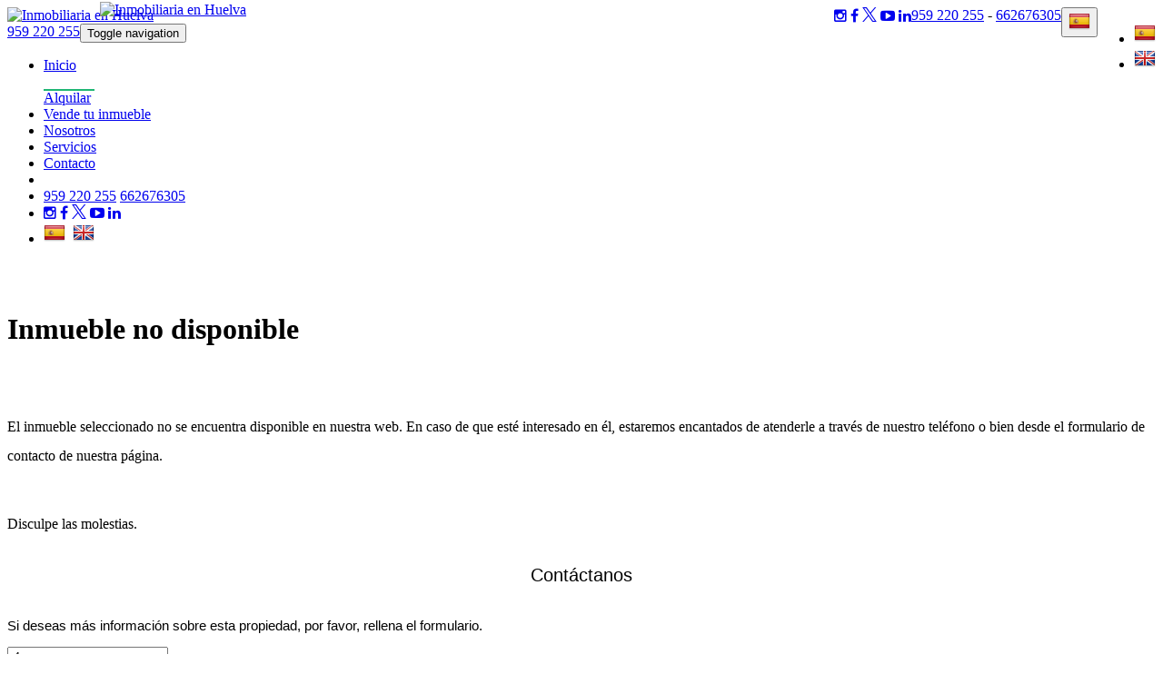

--- FILE ---
content_type: text/html; charset=utf-8
request_url: https://www.dacasa.es/es/venta/ref-2663
body_size: 11048
content:
<!DOCTYPE HTML>

<html lang="es" xml:lang="es" xmlns="http://www.w3.org/1999/xhtml">
<head id="ctl00_Head1"><title>
	DACASA, Inmobiliaria en Isla Chica, Huelva
</title>
<link rel='stylesheet' rel='preload' href='/Portals/inmobiliariadacasa/css/bootstrap/css/bootstrap.min.css' media='screen' />
<script src='/app_support/js/jquery-1.11.1.min.js'></script>

<meta name="format-detection" content="telephone=no" />
<meta name="title" content="DACASA, Inmobiliaria en Isla Chica, Huelva" />
<meta name="keywords" content="DACASA, inmobiliaria, Huelva, propiedades en venta, propiedades en alquiler, Aljaraque, Beas, Bellavista, Calañas, Cartaya, El Portil, Moguer, San Juan del Puerto, agencia inmobiliaria, propiedades en Huelva" />
<meta name="description" content="Dacasa Servicios Inmobiliarios es una de las principales inmobiliarias de la ciudad de Huelva. Disponemos de una oficina, localizada en el centro neurálgico de la capital onubense: el barrio de Isla Chica, donde ofrecemos nuestros servicios de forma personalizada. Nuestro equipo de profesionales, con más de 18 años de experiencia en el sector, se caracteriza por su transparencia, constancia, trato cercano al cliente y conocimiento del mercado, cada uno de nuestros asesores está especializado en un barrio de la ciudad.

Disponemos de un departamento financiero que posee acuerdos de colaboración con todas las entidades bancarias, lo que nos permite ofrecer condiciones más ventajosas para nuestros clientes, por el volumen anual de operaciones que realizamos.

Si está interesado en vender un inmueble (vivienda, garaje, local comercial, etc.), le ofrecemos una amplia promoción del mismo, a través de la publicación de su oferta en nuestros medios de comunicación: revista mensual, que se entrega en todas las casas de la ciudad, página web www.dacasa.es , así como en otros portales de pago de primer nivel nacional y envío a una amplia base de datos de clientes, potenciales compradores." />
<meta http-equiv="content-language" content="es" /><link rel="stylesheet" href="/app_support/pdcc/1.5.4/pdcc.gdpr.es_pdcc.min.css">
<script src="/app_support/pdcc/1.5.4/pdcc.gdpr.es_pdcc.min.js"></script>
<script type="text/javascript">
PDCookieConsent.config({
	"brand": {
		"dev" : false,
		"name": "",
		"url" : ""
	},
	"cookiePolicyLink": "",
	"passList" : [],
	"showBadges" : true,
	"styles": {
		"primaryButton": {
		},
		"secondaryButton": {
		}
	}
});
</script>

<script src='/app_support/js/jquery.isotope.pkgd.min.js' ></script>
<script src='/app_support/js/jquery.easing.1.3.js'></script>
<script src='/app_support/js/jssor/js/jssor.slider.mini.js'></script>
<script src='/app_support/js/bootstrap-select.js'></script>

<script src='/app_support/js/jquery.simplePagination.js'></script>
<!-- Meta -->   
<meta charset='UTF-8' />
<meta name='apple-mobile-web-app-capable' content='yes'>
<meta name='viewport' content='user-scalable=no, width=device-width, initial-scale=1.0, maximum-scale=1.0' />
<meta http-equiv='Content-Type' content='text/html; charset=UTF-8' />
<link href='http://fonts.googleapis.com/css?family=Khand:300,400,700|Open+Sans:400,600,700,800,300italic,300,400italic|Roboto:300,700,300italic,400|Roboto+Condensed:400,300,700' rel='stylesheet' type='text/css'>
<link href='//maxcdn.bootstrapcdn.com/font-awesome/4.4.0/css/font-awesome.min.css' rel='stylesheet'><link rel="stylesheet" href="/app_support/css/glyphicons_1.9.2/css/glyphicons.css" type="text/css" media="screen" /><link href="//static.mobiliagestion.es/app_support/mobilia_font/mobilia.css" rel="stylesheet">
<link rel="stylesheet" href="/Design/Themes/dacasa2024/zen.css" type="text/css"/>

<link rel="shortcut icon" type="image/ico" href="/favicons/inmobiliariadacasa/favicon.ico"/>
<!-- Global site tag (gtag.js) - Google Analytics -->
<script async src='https://www.googletagmanager.com/gtag/js?id=G-V2Q58V04ZE'></script>
<script>
window.dataLayer = window.dataLayer || [];
function gtag(){dataLayer.push(arguments);}
gtag('js', new Date());
gtag('config', 'G-V2Q58V04ZE');
</script>

            <meta name='mobile-web-app-capable' content='yes'>
            <meta name='viewport' content='user-scalable=no, width=device-width, initial-scale=1.0,maximum-scale=1.0' /><link rel="stylesheet" type="text/css" media="screen" href="/app_support/js/selectpicker-1.12.4/css/bootstrap-select.min.css" /><link id="ctl00_openlayer_5" rel="stylesheet" type="text/css" media="screen" href="//static.mobiliagestion.es/app_support/openlayers5/ol.css" /><link id="ctl00_owl_2_3_4" rel="stylesheet" type="text/css" media="screen" href="//static.mobiliagestion.es/app_support/owl_2.3.4/assets/owl.carousel.min.css" />
<!-- Metas del Contexto -->
<meta property="og:title" content="DACASA, Inmobiliaria en Isla Chica, Huelva" />
<meta property="og:description" content="Dacasa Servicios Inmobiliarios es una de las principales inmobiliarias de la ciudad de Huelva. Disponemos de una oficina, localizada en el centro neurálgico de la capital onubense: el barrio de Isla Chica, donde ofrecemos nuestros servicios de forma personalizada. Nuestro equipo de profesionales, con más de 18 años de experiencia en el sector, se caracteriza por su transparencia, constancia, trato cercano al cliente y conocimiento del mercado, cada uno de nuestros asesores está especializado en un barrio de la ciudad.

Disponemos de un departamento financiero que posee acuerdos de colaboración con todas las entidades bancarias, lo que nos permite ofrecer condiciones más ventajosas para nuestros clientes, por el volumen anual de operaciones que realizamos.

Si está interesado en vender un inmueble (vivienda, garaje, local comercial, etc.), le ofrecemos una amplia promoción del mismo, a través de la publicación de su oferta en nuestros medios de comunicación: revista mensual, que se entrega en todas las casas de la ciudad, página web www.dacasa.es , así como en otros portales de pago de primer nivel nacional y envío a una amplia base de datos de clientes, potenciales compradores." />
<meta property="og:type" content="website" />
<meta property="og:url" content="https://www.dacasa.es/es/venta/ref-2663" />
<meta name="twitter:title" content="DACASA, Inmobiliaria en Isla Chica, Huelva" />
<meta name="twitter:description" content="Dacasa Servicios Inmobiliarios es una de las principales inmobiliarias de la ciudad de Huelva. Disponemos de una oficina, localizada en el centro neurálgico de la capital onubense: el barrio de Isla Chica, donde ofrecemos nuestros servicios de forma personalizada. Nuestro equipo de profesionales, con más de 18 años de experiencia en el sector, se caracteriza por su transparencia, constancia, trato cercano al cliente y conocimiento del mercado, cada uno de nuestros asesores está especializado en un barrio de la ciudad.

Disponemos de un departamento financiero que posee acuerdos de colaboración con todas las entidades bancarias, lo que nos permite ofrecer condiciones más ventajosas para nuestros clientes, por el volumen anual de operaciones que realizamos.

Si está interesado en vender un inmueble (vivienda, garaje, local comercial, etc.), le ofrecemos una amplia promoción del mismo, a través de la publicación de su oferta en nuestros medios de comunicación: revista mensual, que se entrega en todas las casas de la ciudad, página web www.dacasa.es , así como en otros portales de pago de primer nivel nacional y envío a una amplia base de datos de clientes, potenciales compradores." />
<meta property="og:image" content="https://www.dacasa.es/Portals/inmobiliariadacasa/Images/logos/logoOg.jpg" />
<!-- Fin Metas del Contexto -->
</head>
<body id="ctl00_body1">
    
    <form method="post" action="/es/venta/ref-2663" id="aspnetForm">
<div class="aspNetHidden">
<input type="hidden" name="ctl00_radScriptManager1_TSM" id="ctl00_radScriptManager1_TSM" value="" />
<input type="hidden" name="ctl00_ctl01_TSSM" id="ctl00_ctl01_TSSM" value="" />
<input type="hidden" name="__EVENTTARGET" id="__EVENTTARGET" value="" />
<input type="hidden" name="__EVENTARGUMENT" id="__EVENTARGUMENT" value="" />
<input type="hidden" name="__VIEWSTATE" id="__VIEWSTATE" value="5+R5EiHuM3GJlOn0e49mKxr8yiWDrx99dsCzJM1nRRFp6phh2mNrwJocenA/Vs21/iIrbwEOD0XKIro/OSDgvlvyTSzNBHzu+HgaPgFBxqByi2X1lZr/IkWvWCIndhJw4q0Xnc/4FBBhkQdWULUETTD61YYooefigvcXSHidwVcSaGItOrMwhbqJ/bsq6s3/mLOiD+qyA+dUT/ZAuDYLbTlDG26V8kk4A06zGcJYAxnL51pjU2erBbq5RgqAQkPYiWx7RsjorjcOmZAWewLIjexh7u+T7fLpdiPn9WbfG2INCQnaSqc7NSae65zFxsFr+QpJ5qtyKwWe21z3XK6Z6/Ow2XEpArf/fh3jN+3szhzNktb9G8VLjoQpVqgwiXynb9yeEioiz+Gk3TjbM2AnHyg9wLldqrDXiAtAi01diYwlhB/utoiA6wcxqOL4QLB+NxkhG2mAFEoTNAI04VsnFB9aPv153RTgpnEvnEHWZgKToNg7U6oohE+jsT647L7VUMQQ2851aXOIcQOuhJ/fbfGkSeRsk6tnc3cpM4J+NTkBbTRYibAszqXfJo2jw413AlapQsyXVjQmKp9GV65zlaH5RBLqpGweOQmD+MHslYAt2UzhhVPlLcmjPgm8o9hsN9KYvKWwTpSktkPu3U6lx21B0ZHUYTsC+QO99uorKjBMyYnzcJrqK50bIeMPVmTYgIn3qB1xGIY6RskMvBuT4L/H/Ze16VhkJTjVvA3ZUAv5jE1wN/1MhJO3J64lK3M3FdcXQkVmlqq2DfzYOdpvUYEZzgGb8PFjutDDKQTNYUtCQ8zvkJTzqs8b8kgrjYPNrYQa5hwSCgTbKWvFgUjQN/CFlBUgR1vNfOt9S+HdJrCjqQ96Qaru62JdiVKR2suk+mKRM6eIvgGSiBI3vD5P6JH4N90IbhFpqgINoD0euXrf2v0kN9t/rpeIInBiGVP3SwuPR4zhp2uFE6pnTesCLxkV8ZZJTOhE1fc2HMA01EekYAAFTVhq1eHGbNi6wsSkEJWwwH8NkVlZqf7zxYbIZfmhEwzjfwz1/wpi1uTM9QCv4xvuh5scJPDfwv8nAFFreWbZJjONALHxnT2uMoW5FbAjeUMcprmwuHgER/GVfy5yo+gTHaKez+/+Np7zP9gqT/jKFKTExPKsUpGDEHOrQseCDmODzXmFKs2PEKuhsmPTU+ZDEbYi7512rq4mb4xR8kvszORHBzpaaYo+whmHSd6I9Eu/XUHNGMFD6TGi9dE5qqQN6QhR+AMYa37W1QsLWsO0KaowMH502EHFz2VDB2+JUFUwGujCYg9XTKAzrOWR7O88q2IoL+PkZJz+JLIj7J9uffLUOaqAI0Zst5dIon70s+4zthuX7/qf3DDWzgM=" />
</div>

<script type="text/javascript">
//<![CDATA[
var theForm = document.forms['aspnetForm'];
function __doPostBack(eventTarget, eventArgument) {
    if (!theForm.onsubmit || (theForm.onsubmit() != false)) {
        theForm.__EVENTTARGET.value = eventTarget;
        theForm.__EVENTARGUMENT.value = eventArgument;
        theForm.submit();
    }
}
//]]>
</script>


<script src="/WebResource.axd?d=pynGkmcFUV13He1Qd6_TZNn0uitUD1rW-QxCXfdx6n9r6Fln8hkuq1wv2GYyqZK9COsVITXAJy0I8HfrSRc-U-apuZzzr4EPOXS51YrDgZt6288cstXWthdxC8n8DPAT0&amp;t=638901608248157332" type="text/javascript"></script>


<script src="/Telerik.Web.UI.WebResource.axd?_TSM_HiddenField_=ctl00_radScriptManager1_TSM&amp;compress=1&amp;_TSM_CombinedScripts_=%3b%3bSystem.Web.Extensions%2c+Version%3d4.0.0.0%2c+Culture%3dneutral%2c+PublicKeyToken%3d31bf3856ad364e35%3aes%3aa8328cc8-0a99-4e41-8fe3-b58afac64e45%3aea597d4b%3ab25378d2%3bTelerik.Web.UI%2c+Version%3d2020.1.219.45%2c+Culture%3dneutral%2c+PublicKeyToken%3d121fae78165ba3d4%3aes%3abb184598-9004-47ca-9e82-5def416be84b%3a16e4e7cd%3aed16cbdc" type="text/javascript"></script>
<div class="aspNetHidden">

	<input type="hidden" name="__VIEWSTATEGENERATOR" id="__VIEWSTATEGENERATOR" value="CA0B0334" />
	<input type="hidden" name="__SCROLLPOSITIONX" id="__SCROLLPOSITIONX" value="0" />
	<input type="hidden" name="__SCROLLPOSITIONY" id="__SCROLLPOSITIONY" value="0" />
</div>
    <script type="text/javascript">
//<![CDATA[
Sys.WebForms.PageRequestManager._initialize('ctl00$radScriptManager1', 'aspnetForm', ['tctl00$ctl02SU',''], ['ctl00$radScriptManager1',''], [], 90, 'ctl00');
//]]>
</script>
<input type="hidden" name="ctl00$radScriptManager1" id="ctl00_radScriptManager1" />
<script type="text/javascript">
//<![CDATA[
Sys.Application.setServerId("ctl00_radScriptManager1", "ctl00$radScriptManager1");
Sys.Application._enableHistoryInScriptManager();
//]]>
</script>
<!-- 2020.1.219.45 --><div id="ctl00_ctl02SU">
	<span id="ctl00_ctl02" style="display:none;"></span>
</div>
    
    <div id="Chrome" class="Chrome131 Chrome131.0 lang-es">
    <div id="pID92781">
    
    <div id="ctl00_pSMasterContent_ctl00_ZenContentHeader" class="HeaderPane">
	<div id="mID156975" class="desktopmodules_inmobs3_inmomodule_ascx ModuleWrap ">


<style>



</style>

<div class="cabeceraContainer bg_cabecera">
    <div class="cabecera_titulosm visible-sm visible-xs"></div>
    <div class="cabeceraPagina">
        <div class="container-fluid">
            <div class="row">
                <div class="col-xs-12 col-md-6 col-lg-6  menu-datosCabecera text-left hidden-xs hidden-sm visible-md visible-lg">
                </div>
                <div class="col-xs-12 col-md-6 col-lg-6 datosCabecera text-right">
                    <div style="" class="dropdown  pull-right hidden-xs hidden-sm visible-md visible-lg datosCabeceraIdiomas">
                        <button class="btn-lang btn-default-lang dropdown-toggle" type="button" id="dropdownMenu1" data-toggle="dropdown" aria-haspopup="true" aria-expanded="true">
                            <img src="//static.mobiliagestion.es/images/Flags/es_24x24.png" />
                            <span class="caret"></span>
                        </button>
                        <ul class="dropdown-menu pull-right" style="min-width: auto;" id="selectorIdiomas">
                            <li><a href="/es" class="nounderline">
                                <img src="//static.mobiliagestion.es/images/Flags/es_24x24.png" /></a></li>
                            <li><a href="/en" class="nounderline">
                                <img src="//static.mobiliagestion.es/images/Flags/en_24x24.png" /></a></li>
                            
                        </ul>
                    </div>
                    <span class="pull-right datosCabeceraTelefono">
                        <a style="" href="tel:959220255">959 220 255</a>
                        <span> - </span>
                        <a style="" href="tel:662676305">662676305</a>
                    </span>
                    <span class="pull-right datosCabeceraRedes">
                        <a style="" href="https://www.instagram.com/dacasa_inmo" target="_blank"><i class="fa fa-instagram" aria-hidden="true"></i></a>
                        <a style="" href="https://es-es.facebook.com/DacasaSV" target="_blank"><i class="fa fa-facebook" aria-hidden="true"></i></a>
                        <a style="" href="https://twitter.com/dacasa_inmo" target="_blank"><i class="mob mob-x" aria-hidden="true"></i></a>
                        <a style="" href="https://www.youtube.com/channel/UCB8TxL7LK_TI-3OCGsTmEQA" target="_blank"><i class="fa fa-youtube-play" aria-hidden="true"></i></a>
                        <a style="" href="https://www.linkedin.com/company/dacasa-servicios-inmobiliarios" target="_blank"><i class="fa fa-linkedin" aria-hidden="true"></i></a>
                        <a style="display:none !important;" href="" target="_blank"><i class="mob mob-tik-tok" aria-hidden="true"></i></a>
                        <a style="display:none !important;" href="" target="_blank"><i class="fa fa-google" aria-hidden="true"></i></a>
                    </span>

                </div>
            </div>
        </div>
    </div>

    <div class="cabeceraMenu anim" data-spy="affix">
        <div class="container-fluid">
            <div class="row">
                <div class="col-xs-12">

                    <nav class="navbar navbar-default" role="navigation">
                        <div class="container-fluid">
                            <div class="row">
                                <div class="cabeceraLogo">
                                    <a href="/">
                                        <img  title='Inmobiliaria en Huelva' alt='Inmobiliaria en Huelva' src="/Portals//inmobiliariadacasa/Images/logo.png"></a>
                                </div>
                                <div class="cabeceraLogo_affix ">
                                    <a href="/">
                                        <img  title='Inmobiliaria en Huelva' alt='Inmobiliaria en Huelva' src="/Portals//inmobiliariadacasa/Images/logo.png"></a>
                                </div>
                                <div class="telefono pull-left hidden"><span><i class="fa fa-volume-control-phone"></i><a href="tel:959220255" class="nounderline">959 220 255</a></span></div>
                                <div class="navbar-header">
                                    <button type="button" class="navbar-toggle" data-toggle="collapse" data-target="#bs-collapse-1">
                                        <span class="sr-only">Toggle navigation</span>
                                        <span class="icon-bar"></span>
                                        <span class="icon-bar"></span>
                                        <span class="icon-bar"></span>
                                    </button>
                                </div>

                                <div class="navbar-collapse collapse" id="bs-collapse-1">
                                    <div class="row">
                                        <ul class="nav navbar-nav anim">
                                            <li class='menuInicio '><a href="/" class="hvr-underline-from-center anim">Inicio</a></li>
                                            <li class='menuComprar dropdown active' style='display: block'><a href='/es/venta' class="hvr-underline-from-center anim">Comprar</a></li>
                                            <li class='menuAlquilar dropdown ' style='display: block'><a href='/es/alquiler' class="hvr-underline-from-center anim">Alquilar</a></li>
                                            <li class='menuTraspaso dropdown ' style='display: none !important'><a href='/es/traspaso' class="hvr-underline-from-center anim">Traspaso</a></li>
                                            <li class='menuComercializados dropdown ' style='display: none'><a href='/es/comercializados' class="hvr-underline-from-center anim">Comercializados</a></li>
                                            <li class='menuPromociones '><a href="/es/promociones" class="anim">Promociones</a></li>
                                            <li class='menuVacacional '><a href="/es/vacacional" class="anim">Vacacional</a></li>
                                            <li class='menuVendaSuInmueble '><a href="/es/vende-tu-inmueble" class="anim">Vende tu inmueble</a></li>
                                            <li class='menuNosotros '><a href="/es/nosotros" class="anim">Nosotros</a></li>
                                            
                                            
                                            <li class='menuBlog '><a href="/es/blog" class="anim">Blog</a></li>
                                            <li class='menuServicios '><a href="/es/servicios" class="anim">Servicios</a></li>
                                            <li class='menuContacto '><a href="/es/contacto" class="anim">Contacto</a></li>

                                            <!--LÍNEA SEPARADORA SÓLO EN MÓVIL-->
                                            <li class="show-xs show-sm show-md hidden-lg lineaSeparadoraMovilMenu"></li>

                                            <!--TELÉFONOS MÓVIL-->
                                            <li class="show-xs show-sm show-md hidden-lg">
                                                <div class="telefonosMovil text-left">
                                                    <a style="" href="tel:959220255">959 220 255</a>
                                                    <a style="" href="tel:662676305">662676305</a>
                                                </div>
                                            </li>

                                            <!--REDES SOCIALES-->
                                            <li class="show-xs show-sm show-md hidden-lg">
                                                <div class="text-left redes-small text-left ">
                                                    <a style="" href="https://www.instagram.com/dacasa_inmo" target="_blank"><i class="fa fa-instagram" aria-hidden="true"></i></a>
                                                    <a style="" href="https://es-es.facebook.com/DacasaSV" target="_blank"><i class="fa fa-facebook" aria-hidden="true"></i></a>
                                                    <a style="" href="https://twitter.com/dacasa_inmo" target="_blank"><i class="mob mob-x" aria-hidden="true"></i></a>
                                                    <a style="" href="https://www.youtube.com/channel/UCB8TxL7LK_TI-3OCGsTmEQA" target="_blank"><i class="fa fa-youtube-play" aria-hidden="true"></i></a>
                                                    <a style="" href="https://www.linkedin.com/company/dacasa-servicios-inmobiliarios" target="_blank"><i class="fa fa-linkedin" aria-hidden="true"></i></a>
                                                    <a style="display:none !important;" href="" target="_blank"><i class="mob mob-tik-tok" aria-hidden="true"></i></a>

                                                </div>
                                            </li>

                                            <!--IDIOMAS MÓVIL-->
                                            <li style="" class="show-xs show-sm show-md hidden-lg menuCabeceraIdiomas" id="selectorIdiomasMovil">
                                                <div class="text-left idiomas-small text-left ">
                                                    
                                                    <a href="/es" class="nounderline">
                                                        <img src="//static.mobiliagestion.es/images/Flags/es_24x24.png" /></a>&nbsp;
											
                                                    <a href="/en" class="nounderline">
                                                        <img src="//static.mobiliagestion.es/images/Flags/en_24x24.png" /></a>&nbsp;
											</div>

                                            </li>
                                        </ul>
                                    </div>
                                </div>
                            </div>
                        </div>
                    </nav>
                </div>
            </div>
        </div>
        <div class="cabecera_titulolg hidden-xs"></div>
    </div>

    <div class="cabecera_backgund-color"></div>

</div>


<script type="text/javascript">
    $('#bs-collapse-1').on('show.bs.collapse', function () {
        $('.nav-justified').addClass('nav-stacked');
    });

    //Unstack menu when not collapsed
    $('#bs-collapse-1').on('hide.bs.collapse', function () {
        $('.nav-justified').removeClass('nav-stacked');
    });
</script>

<script type="text/javascript">
    /*
     *	SCRIPT PARA CONFIGURAR AFFIX DEL MENU SUPERIOR
     */
    $(document).ready(function () {
        setAffixMenu();
    });

    $(window).resize(setAffixMenu);

    function setAffixMenu() {
        var cabeceraHeight = $('.cabeceraPagina').height() + $('.cabeceraMenu').height();
        $('.cabeceraContainer').css('min-height', cabeceraHeight + 'px');

        $('.cabeceraMenu').affix({
            offset: {
                top: function () {
                    return (this.top = $('.cabeceraPagina').outerHeight(true))
                }
            }
        })
    }
</script>


</div>
</div>
<div class="ThreePanes">
    <div id="ctl00_pSMasterContent_ctl00_ContentPane" class="ContentPane">
	<div id="mID157207" class="desktopmodules_inmobs3_inmomodule_ascx ModuleWrap ">



<div class="row tituloNoEncontrado">
    <div class="col-xs-12 tituloSeccion"  style="padding-top: 35px;">
        <h1>
            Inmueble no disponible
        </h1>
    </div>
</div>

<div class="row descripcionNoEncontrado" >
    <div class="col-xs-12" style="padding-top: 35px;">
        <p style=" line-height: 2em;">El inmueble seleccionado no se encuentra disponible en nuestra web. En caso de que esté interesado en él, estaremos encantados de atenderle a través de nuestro teléfono o bien desde el formulario de contacto de nuestra página.</p>
        <p>&nbsp;</p>
        <p>Disculpe las molestias.</p>
    </div>
</div>


</div><div id="mID157208" class="desktopmodules_inmobs3_inmomodule_ascx ModuleWrap ">


<style>

   
    .encabezadoContactoTema-0{
        padding-top:20px;
        padding-bottom:20px;
        text-align:center;
        font-size:20px;
        font-family: 'Poppins', sans-serif;
    }

    .ayudaContactoInmuebleTema-0{
        font-size:15px;
        font-family: 'Poppins', sans-serif;
    }

    .cuerpoContacto label{
        font-size:15px;
        font-family: 'Poppins', sans-serif;
    }

    .enviarContactoTema-0{
        background:#00558b;
        color:white;
        border:#00558b;
        font-size:20px;
        font-family: 'Poppins', sans-serif;

    }
</style>



<div id="ContenidoContactoTema-0">
    <div class="col-xs-12">
<div class="bloqueContacto">
    <div class="affixedContactoSimpleInmueble" >
    <div class="row">
	    <div class="col-xs-12">
		    <div class="IDContactoTema-0">
			    <div class="encabezadoContactoTema-0">Contáctanos</div>
			    <div class="cuerpoContacto">
				    
				    

				    <p class="ayudaContactoInmuebleTema-0">Si deseas más información sobre esta propiedad, por favor, rellena el formulario.</p>

				    <input name="ctl00$pSMasterContent$ctl00$ContentPane$_Mid157208$ctl01$txtIdInmueble" type="text" value="-1" id="ctl00_pSMasterContent_ctl00_ContentPane__Mid157208_ctl01_txtIdInmueble" class="hidden" />
				    <div class="form-group">
					    <label>Nombre y apellidos *</label>
					    <input name="ctl00$pSMasterContent$ctl00$ContentPane$_Mid157208$ctl01$txtNombre" type="text" id="ctl00_pSMasterContent_ctl00_ContentPane__Mid157208_ctl01_txtNombre" class="form-control" />
				    </div>
            
				    <div class="form-group">
					    <label>Email *</label>
					    <input name="ctl00$pSMasterContent$ctl00$ContentPane$_Mid157208$ctl01$txtEmail" type="text" id="ctl00_pSMasterContent_ctl00_ContentPane__Mid157208_ctl01_txtEmail" class="form-control" />
				    </div>

				    <div class="form-group">
					    <label>Teléfono</label>
					    <input name="ctl00$pSMasterContent$ctl00$ContentPane$_Mid157208$ctl01$txtTelefono" type="text" id="ctl00_pSMasterContent_ctl00_ContentPane__Mid157208_ctl01_txtTelefono" class="form-control" />
				    </div>

                    <div id="ctl00_pSMasterContent_ctl00_ContentPane__Mid157208_ctl01_SelectorOperacion" class="form-group">
                        <label>Operación</label>
                        <select name="ctl00$pSMasterContent$ctl00$ContentPane$_Mid157208$ctl01$lbTiposOperacion" id="ctl00_pSMasterContent_ctl00_ContentPane__Mid157208_ctl01_lbTiposOperacion" class="form-control" title="Elegir un tipo">
		<option value="">Elegir Operaci&#243;n</option>
		<option value="venta">Venta</option>
		<option value="alquiler">Alquiler</option>
		<option value="traspaso">Traspaso</option>

	</select>
                    </div>

				    <div class="form-group">
					    <label>Mensaje *</label>
					    <textarea name="ctl00$pSMasterContent$ctl00$ContentPane$_Mid157208$ctl01$txtMensaje" rows="8" cols="20" id="ctl00_pSMasterContent_ctl00_ContentPane__Mid157208_ctl01_txtMensaje" class="form-control">
</textarea>
				    </div>

				    <div class="text-center LinkAceptarCondiciones">
					    <input id="ctl00_pSMasterContent_ctl00_ContentPane__Mid157208_ctl01_cbCondiciones" type="checkbox" name="ctl00$pSMasterContent$ctl00$ContentPane$_Mid157208$ctl01$cbCondiciones" /> &nbsp;<span style='font-size:12px;font-weight: 300;'>Sí, he leído y/o acepto las <a href='/aviso-legal'>Condiciones de uso</a> y la <a href='/proteccion-de-datos'>Política de privacidad</a></span>
				    </div>

				    <div class="col-xs-12 text-right">
					    <a id="ctl00_pSMasterContent_ctl00_ContentPane__Mid157208_ctl01_lbEnviar" class="btn btn-success btn-block enviarContactoTema-0" href="javascript:__doPostBack(&#39;ctl00$pSMasterContent$ctl00$ContentPane$_Mid157208$ctl01$lbEnviar&#39;,&#39;&#39;)">Enviar</a>
				    </div>
			    </div>
			    <div class="clearfix"></div>
		    </div>
	    </div>
    </div>
    </div>
</div>
</div>
    </div>

<script type="text/javascript">
    $(document).ready(function () {
        // Movemos los titulos
        $("#ContenidoContactoTema-0 > div").appendTo("#bloqueContactoAffixFull");
    });
</script>



</div><div class="container-fluid relacionados-container"><!-- Añadido Desde Propiedades de módulo --><div id="mID157209" class="desktopmodules_inmobs3_inmomodule_ascx ModuleWrap container ">


</div></div><!-- Añadido Desde Propiedades de módulo -->
</div>
    
</div>

<div id="pie">
    <div id="ContenedorFijoPie">
        <div id="ctl00_pSMasterContent_ctl00_ZenContent12" class="FooterPane">
	<div id="mID156983" class="desktopmodules_inmobs3_inmomodule_ascx ModuleWrap ">


<div class="pie">
    <div class="container">
        <div class="row" style="">
            <div class="col-xs-12 col-sm-4 col-md-4 logopie">
                <a href="/">
                    <img  title='Inmobiliaria en Huelva' alt='Inmobiliaria en Huelva' src="/Portals/inmobiliariadacasa/Images/logo.png"></a><br>

                


                <ul class="list-inline redes">
                    <li style=""><a href="https://www.instagram.com/dacasa_inmo" target="_blank"><i class="fa fa-instagram icon-circle" aria-hidden="true"></i></a></li>
                    <li style=""><a href="https://es-es.facebook.com/DacasaSV" target="_blank"><i class="fa fa-facebook icon-circle" aria-hidden="true"></i></a></li>
                    <li style=""><a href="https://twitter.com/dacasa_inmo" target="_blank"><i class="mob mob-x icon-circle" aria-hidden="true"></i></a></li>
                    <li style=""><a href="https://www.youtube.com/channel/UCB8TxL7LK_TI-3OCGsTmEQA" target="_blank"><i class="fa fa-youtube-play icon-circle" aria-hidden="true"></i></a></li>
                    <li style=""><a href="https://www.linkedin.com/company/dacasa-servicios-inmobiliarios" target="_blank"><i class="fa fa-linkedin icon-circle" aria-hidden="true"></i></a></li>
                    <li style="display:none !important;"><a href="" target="_blank"><i class="mob mob-tik-tok icon-circle" aria-hidden="true"></i></a></li>
                    <li style="display:none !important;"><a href="" target="_blank"><i class="fa fa-google icon-circle" aria-hidden="true"></i></a></li>

                </ul>
                <br>
            </div>
            <div class="col-xs-12 col-sm-5 col-md-5 ">
                <h2 class="subtituloPie">MENÚ</h2>
                <div class="MenuPie">
                    <ul>
                        <li class="menuInicio"><a href="/es">Inicio</a></li>
                        <li class="menuComprar" style='display: block'><a href="/es/venta">Comprar</a></li>
                        <li class="menuAlquilar" style='display: block'><a href="/es/alquiler">Alquilar</a></li>
                        <li class="menuTraspaso" style='display: none !important'><a href="/es/traspaso">Traspaso</a></li>
                        <li class="menuComercializados" style="display: none;"><a href="/es/comercializados">Comercializados</a></li>
                        <li class="menuVacacional"><a href="/es/vacacional">Vacacional</a></li>
                        <li class="menuVendaSuInmueble"><a href="/es/vende-tu-inmueble">Vende tu inmueble</a></li>
                        <li class="menuNosotros"><a href="/es/nosotros">Nosotros</a></li>
                        <li class="menuPromociones"><a href="/es/promociones">Promociones</a></li>
                        <li class="menuBlog"><a href="/es/blog">Blog</a></li>
                        <li class="menuServicios"><a href="/es/servicios">Servicios</a></li>
                        <li class="menuContacto"><a href="/es/contacto">Contacto</a></li>
                    </ul>

                </div>
            </div>
            <div class="col-xs-12 col-sm-3 col-md-3 ">
                <h2 class="subtituloPie">CONTÁCTANOS</h2>
                <address class="direccionPie">
                    <div>
                        Avda. Federico Molina  24<br>
                        21006 Huelva
                    </div>
                    <a style="" href="tel:959220255">959 220 255</a>
                    <a style="" href="tel:662676305">662676305</a>

                </address>
                
            </div>

        </div>

    </div>
</div>



<div class="subpie">
    <div class="container">
        <div class="row" style="">
            <div class="col-xs-12 links copyright">
                <p>
                    <a target='_blank' href='https://dabocanaldenuncia.com/DESARROLLOISLACHICA'>Canal ético</a>  | <a href="/aviso-legal">Aviso legal</a> | <a href="/proteccion-de-datos">Protección de datos</a> | <a href="/cookies">Cookies</a> | <a href="http://www.mobiliagestion.es" target="_blank">Creado con Mobilia</a>
                    <!--|<a href="/login"><i class="fa fa-lock" aria-hidden="true"></i></a>-->
                </p>
            </div>
        </div>
    </div>
</div>


</div>
</div>
    </div>
</div>


    </div>
    </div>
    
<script src='/Portals/inmobiliariadacasa/css/bootstrap/js/bootstrap.min.js'></script>
<script src='/app_support/js/bootbox.min.js'></script>

<script type="text/javascript">
//<![CDATA[
window.__TsmHiddenField = $get('ctl00_radScriptManager1_TSM');//]]>
</script>
<script type='text/javascript' src='/app_support/js/selectpicker-1.12.4/js/bootstrap-select.min.js'></script><script type='text/javascript' src='/app_support/js/autoNumeric-1.9.8/autoNumeric.js'></script><script type='text/javascript' src='/app_support/openlayers5/ol.js'></script><script type='text/javascript' src='//static.mobiliagestion.es/app_support/owl_2.3.4/owl.carousel.min.js'></script>
<script type="text/javascript">
//<![CDATA[

theForm.oldSubmit = theForm.submit;
theForm.submit = WebForm_SaveScrollPositionSubmit;

theForm.oldOnSubmit = theForm.onsubmit;
theForm.onsubmit = WebForm_SaveScrollPositionOnSubmit;
Sys.Application.add_init(function() {
    $create(Telerik.Web.UI.RadAjaxManager, {"_updatePanels":"","ajaxSettings":[],"clientEvents":{OnRequestStart:"",OnResponseEnd:""},"defaultLoadingPanelID":"","enableAJAX":true,"enableHistory":false,"links":[],"styles":[],"uniqueID":"ctl00$ctl02","updatePanelsRenderMode":0}, null, null, $get("ctl00_ctl02"));
});
//]]>
</script>
</form>
    </body>
</html>


--- FILE ---
content_type: text/css
request_url: https://www.dacasa.es/Design/Themes/dacasa2024/zen.css
body_size: 2666
content:
/*=== Mobilia - Copyright 2022 - Zen por defecto ===*/

/******** importa Tema: Tema0.css *********/
@import url("/DesktopModules/InmoBS3/layouts/css/Temas/Tema7.css");
/***************************************/


/*VARIABLES PARA LOS COLORES PRINCIPALES*/
:root {
	--main-bg-color: #201f26;
	--main-bg-color-rgb: 32, 31, 38;
	--secondary-bg-color: #009453;
	--hover-bg-color: #1fb674;
}
/*  ==========================================================================================================
   ******************************************************************************************** GENERALES
   ==========================================================================================================   */
li.menuPromociones, li.menuVacacional, li.menuBlog {
	display: none;
}

.BNNR-contactanos a.btn.anim:hover {
	background-color: var(--secondary-bg-color) !important;
	border-color: var(--secondary-bg-color) !important;
}
.Banner-Animado .layoutBanners .itemBanner p.text {
	line-height: 31px;
}
.txtInicioImgContent h1 {
	font-family: 'Barlow Condensed', sans-serif!important;
	text-transform: uppercase!important;
	font-size: 41px !important;
}
.txtInicioImgContent h3 {
	font-family: 'Barlow Condensed', sans-serif;
	text-transform: uppercase;
	font-weight: 300;
	font-size: 28px;
	color: #333;
}
.servicios-home .layoutBanners .itemBanner img, .ServiciosContent .bannersLayout2 .Banners2Image {
	filter: invert(0.4) sepia(1) hue-rotate(84deg) brightness(107%) contrast(3) !important;
}
.Banner-Animado .layoutBanners .itemBanner .Banners2Title a {
	color: #fff !important;
	font-weight: 400;
}
.btn-success {
	color: #fff;
	background-color: var(--secondary-bg-color) !important;
	border-color: transparent;
}
.BNNR-contactanos a.btn.anim {
	background-color: var(--secondary-bg-color) !important;
}
	.BNNR-contactanos a.btn.anim:hover {
		background-color: var(--hover-bg-color) !important;
	}
div#mID156991 .txtInicioImgContent p {
	white-space: pre-line;
}
.bg-rojoEmpresa {
	border: none;
}
.bg-rojoEmpresa p {
	white-space: pre-line;
}
	.bg-rojoEmpresa p small {
		line-height: 10px !important;
		color: var(--secondary-bg-color);
		font-size: 18px;
		font-weight: 600;
	}

div#mID156994 table.ModuleNoTheme,
div#mID157103 table.ModuleNoTheme {
	width: 100%;
}

	div#mID156994 table.ModuleNoTheme td,
	div#mID157103 table.ModuleNoTheme td {
		font-weight: 100;
		border-bottom: none;
		font-size: 41px !important;
		text-transform: uppercase;
		text-align: center;
		padding-bottom: 0px;
		margin-bottom: 15px;
		font-family: 'Barlow Condensed', sans-serif;
	}
.servicios-home .layoutBanners h3 a, .servicios-home .layoutBanners h3 {
	color: #000;
	font-size: 18px;
}
.bloqueBotonesEncabezado .btn.btn-success {
	background-color: transparent !important;
}
	/*  ==========================================================================================================
   ******************************************************************************************** BUSCADOR
   ==========================================================================================================   */
	#pID0 .marginTop-buscador {
		margin-top: -293px;
		margin-bottom: 170px;
		font-family: 'Poppins', sans-serif;
	}
/*  ==========================================================================================================
   ******************************************************************************************** FOOTER
   ==========================================================================================================   */
.pie {
	background-color: var(--main-bg-color);
	color: #fff;
}
	.pie a, address.direccionPie {
		color: #ccc;
	}
		.pie a:hover {
			color: var(--hover-bg-color);
		}
		.subpie {
			background: var(--secondary-bg-color);
			padding: 10px 0 0 0;
		}
.pie .logopie img {
	max-width: 230px;
	padding-bottom: 0px;
}
	/*  =====================================================
   =            Bootstrap 3.3 Media Queries            =
   =====================================================   */
	@media only screen and (min-width : 1200px) {
		.Banner-Animado .col-md-4 {
			width: 24.9999%;
		}
		.cabeceraContainer .cabeceraLogo_affix a img, .cabeceraContainer .cabeceraLogo a img {
			height: 100%;
			width: 100%;
			object-fit: cover;
			filter: none!important;
			-webkit-filter: none!important;
			-moz-filter: none!important;
		}
	}

	@media only screen and (min-width : 992px) and (max-width: 1199px) {
		.Banner-Animado .col-md-4 {
			width: 24.9999%;
		}
	}

	@media only screen and (min-width : 768px) and (max-width: 991px) {
	}

	@media only screen and (max-width : 767px) {
		.txtInicioImgContent img {
			text-align: center;
			height: auto;
			width: 100%!important;
			margin: 0 auto!important;
		}
		.agenteDesplegable .fichaAgente {
			min-height: auto;
			height: auto !important;
		}
	}
	/*  ==========================================================================================================
   ******************************************************************************************** CABECERA
   ==========================================================================================================   */
	/*  =====================================================
   =            Bootstrap 3.3 Media Queries            =
   =====================================================   */
	@media only screen and (min-width : 1200px) {
		.cabeceraContainer .cabeceraLogo_affix a img,
		.cabeceraContainer .cabeceraLogo a img {
			height: 100%;
			width: 100%;
			object-fit: cover;
			filter: grayscale(0%) brightness(530%) saturate(47%) contrast(90%);
			-webkit-filter: grayscale(0%) brightness(530%) saturate(47%) contrast(90%);
			-moz-filter: grayscale(0%) brightness(530%) saturate(47%) contrast(90%);
		}

		#pID0 .cabeceraContainer .cabeceraLogo {
			position: absolute;
			top: -9px;
			left: 110px;
			width: 225px;
		}

		.cabeceraContainer .cabeceraLogo {
			position: absolute;
			top: 2px;
			left: 110px;
			width: 180px;
		}

		.cabeceraContainer .cabeceraMenu.affix .cabeceraLogo_affix {
			display: block;
			position: absolute;
			top: 5px;
			left: 110px;
		}
		/********/
		.cabeceraMenu.affix .navbar-default .navbar-nav > li > a {
			padding: 9px 15px 31px 15px;
		}

			.navbar-default .navbar-nav > .active > a,
			.navbar-default .navbar-nav > .active > a:hover,
			.navbar-default .navbar-nav > .active > a:focus,
			.navbar-default .navbar-nav > li > a:hover,
			.navbar-default .navbar-nav > li > a:focus,
			#pID0 .navbar-default .navbar-nav > li > a:hover,
			#pID0.navbar-default .navbar-nav > li > a:focus,
			#pID0 .cabeceraMenu.affix .navbar-default .navbar-nav > li > a:hover,
			#pID0 .cabeceraMenu.affix .navbar-default .navbar-nav > li > a:focus,
			.cabeceraMenu.affix .navbar-default .navbar-nav > .active > a,
			.cabeceraMenu.affix .navbar-default .navbar-nav > .active > a:hover,
			.cabeceraMenu.affix .navbar-default .navbar-nav > .active > a:focus,
			.cabeceraMenu.affix .navbar-default .navbar-nav > li > a:hover,
			.cabeceraMenu.affix .navbar-default .navbar-nav > li > a:focus {
				color: #fff;
				background-color: transparent;
				box-shadow: 0px 2px 0px var(--hover-bg-color);
			}
	}

	@media only screen and (min-width : 992px) and (max-width: 1199px) {
		#pID0 .cabeceraContainer .cabeceraLogo img, .cabeceraContainer .cabeceraLogo_affix a img,
		.cabeceraContainer .cabeceraLogo a img {
			filter: none;
			-webkit-filter: none;
			-moz-filter: none;
		}
		/**************/
		.cabeceraContainer .cabeceraLogo,
		.cabeceraContainer .cabeceraMenu.affix .cabeceraLogo_affix {
			position: absolute;
			top: 19px;
			left: 25px;
			width: 225px;
		}

		#pID0 .cabeceraContainer .cabeceraLogo {
			position: absolute;
			top: 0px;
			left: 25px;
			width: 225px;
		}

		#pID0 .cabeceraContainer .cabeceraMenu.affix .cabeceraLogo_affix {
			position: absolute;
			top: 0px;
			left: 25px;
			width: 225px;
		}
	}

	@media only screen and (min-width : 768px) and (max-width: 991px) {

		#pID0 .cabeceraContainer .cabeceraLogo img, 
		.cabeceraContainer .cabeceraLogo_affix a img, 
		.cabeceraContainer .cabeceraLogo a img {
			filter: none;
			-webkit-filter: none;
			-moz-filter: none;
		}
		/**************/
		.cabeceraContainer .cabeceraLogo,
		.cabeceraContainer .cabeceraMenu.affix .cabeceraLogo_affix {
			position: absolute;
			top: -2px;
			left: 25px;
			width: 225px;
		}

		#pID0 .cabeceraContainer .cabeceraLogo {
			position: absolute;
			top: -23px;
			left: 25px;
			width: 225px;
		}

		#pID0 .cabeceraContainer .cabeceraMenu.affix .cabeceraLogo_affix {
			position: absolute;
			top: -23px;
			left: 25px;
			width: 225px;
		}
	}

	@media only screen and (max-width : 767px) {
		#pID0 .cabeceraContainer .cabeceraLogo img, .cabeceraContainer .cabeceraLogo_affix a img,
		.cabeceraContainer .cabeceraLogo a img {
			filter: none;
			-webkit-filter: none;
			-moz-filter: none;
		}
		#pID0 .marginTop-buscador {
			margin-top: 0px !important;
			margin-bottom: 20px !important;
		}
		/**************/
		.cabeceraContainer .cabeceraLogo,
		.cabeceraContainer .cabeceraMenu.affix .cabeceraLogo_affix {
			position: absolute;
			top: 0px;
			left: 5px !important;
			width: 200px !important;
		}

		#pID0 .cabeceraContainer .cabeceraLogo {
			position: absolute;
			top: -20px;
			left: 5px !important;
			width: 200px !important;
		}

		#pID0 .cabeceraContainer .cabeceraMenu.affix .cabeceraLogo_affix {
			position: absolute;
			top: -20px;
			left: 5px !important;
			width: 200px !important;
		}
	}
	/*  =====================================================
   =            Bootstrap 3.3 Media Queries            =
   =====================================================   */
	@media only screen and (min-width : 1200px) {
	}

	@media only screen and (min-width : 992px) and (max-width: 1199px) {
	}

	@media only screen and (min-width : 768px) and (max-width: 991px) {
		.agenteDesplegable .fichaAgente {
			margin-bottom: 0;
			width: 50%;
		}
	}

	@media only screen and (max-width : 767px) {
	}
